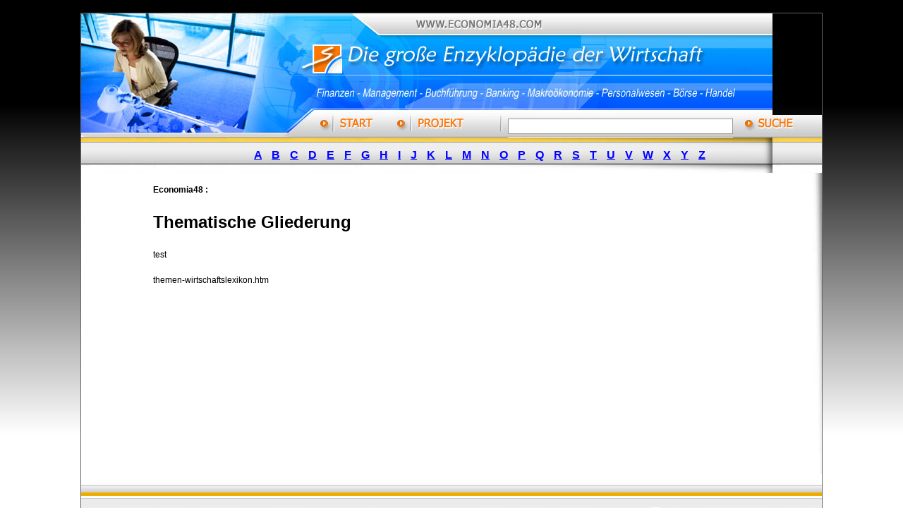

--- FILE ---
content_type: text/html
request_url: http://www.economia48.com/deu/themen-wirtschaftslexikon.htm
body_size: 2816
content:
<!DOCTYPE HTML PUBLIC "-//W3C//DTD HTML 4.01 Transitional//EN"
"http://www.w3.org/TR/html4/loose.dtd">
<html>
<head>
<title>Enzyklop&auml;die der Wirtschaft</title> 
<meta http-equiv="Content-Type" content="text/html; charset=iso-8859-1">
<META NAME="Content-Language" CONTENT="german">
<META NAME="revisit-after" CONTENT="10 days">
<META NAME="distribution" CONTENT="global">
<META NAME="rating" CONTENT="general">
<meta name="Author" content="Economia48.com">
<meta name="copyright" content="Economia48.com">
<META NAME="robots" CONTENT="index, follow">
<meta name="keywords" content="Die grosse Enzyklopädie der Wirtschaft, Wirtschaftslexikon, Nachschlagewerk, Wirtschaftswissenschaften, Wirtschaftsdaten, Almanach, Lexikon, Wiki, Rechtslexikon">
<meta name="description" content="Economia 48 ist die grosse Enzyklopäde der Wirtschaft - wissenschaftlich und professionell !">
<link href="../bilder/enciclopedia-economia.css" rel="stylesheet" type="text/css">

<script type="text/javascript" src="../bilder/jquery-1.3.2.min.js"></script>

<script language="JavaScript" type="text/JavaScript">
<!--

function MM_preloadImages() { //v3.0
  var d=document; if(d.images){ if(!d.MM_p) d.MM_p=new Array();
    var i,j=d.MM_p.length,a=MM_preloadImages.arguments; for(i=0; i<a.length; i++)
    if (a[i].indexOf("#")!=0){ d.MM_p[j]=new Image; d.MM_p[j++].src=a[i];}}
}

function MM_swapImgRestore() { //v3.0
  var i,x,a=document.MM_sr; for(i=0;a&&i<a.length&&(x=a[i])&&x.oSrc;i++) x.src=x.oSrc;
}

function MM_findObj(n, d) { //v4.01
  var p,i,x;  if(!d) d=document; if((p=n.indexOf("?"))>0&&parent.frames.length) {
    d=parent.frames[n.substring(p+1)].document; n=n.substring(0,p);}
  if(!(x=d[n])&&d.all) x=d.all[n]; for (i=0;!x&&i<d.forms.length;i++) x=d.forms[i][n];
  for(i=0;!x&&d.layers&&i<d.layers.length;i++) x=MM_findObj(n,d.layers[i].document);
  if(!x && d.getElementById) x=d.getElementById(n); return x;
}

function MM_swapImage() { //v3.0
  var i,j=0,x,a=MM_swapImage.arguments; document.MM_sr=new Array; for(i=0;i<(a.length-2);i+=3)
   if ((x=MM_findObj(a[i]))!=null){document.MM_sr[j++]=x; if(!x.oSrc) x.oSrc=x.src; x.src=a[i+2];}
}

function MM_goToURL() { //v3.0
// WOORGLE great problem solved
  var i, args=MM_goToURL.arguments; document.MM_returnValue = false;
  var query = $("input#query").val();
  var suche = $("input#search").val();
  var ziel = "?query=";
  var ziell = "&search=";
  for (i=0; i<(args.length-1); i+=2) eval(args[i]+".location='"+args[i+1]+ziel+query+ziell+suche+"'");
}
//-->
</script>
<!-- Anfang von Admin eingefügt-->
  <!-- suggest script -->
	<style type="text/css">
	@import url("/suche/include/js_suggest/SuggestFramework.css");
	body {
	background-image:  url(../bilder/bg_fondo.jpg);
}
    </style>
	<script type="text/javascript" src="/suche/include/js_suggest/SuggestFramework.js"></script>
	<script type="text/javascript">window.onload = initializeSuggestFramework;</script>

  <!-- /suggest script  ENDE Admin eingefügt-->

</head>

<body onLoad="MM_preloadImages('../bilder/on_03.jpg','../bilder/on_05.jpg','../bilder/wirtschaft_enzyklopaedie_05.jpg','../bilder/wirtschaft_enzyklopaedie_03.jpg','../bilder/wirtschaft_enzyklopaedie_10.jpg')">
<table width="980"  border="0" align="center" cellpadding="0" cellspacing="0" class="frame1">
  <tr>
    <td><TABLE WIDTH=980 BORDER=0 CELLPADDING=0 CELLSPACING=0>
      <TR>
        <TD COLSPAN=10> <IMG SRC="../bilder/lexikon_wirtschaft_01.jpg" WIDTH=980 HEIGHT=144 ALT="Enzyklopädie der Wirtschaft"></TD>
      </TR>
     <form name="form1" method="get" action="http://www.economia48.com/suche/search.php">
      <TR height="31">
        <TD ROWSPAN=2> <IMG SRC="../bilder/lexikon_wirtschaft_02.jpg" WIDTH=360 HEIGHT=32 ALT="lexikon betriebswirtschaft"></TD>
        <TD ROWSPAN=2> <a href="http://www.economia48.com/deu/" onMouseOver="MM_swapImage('Image4','','../bilder/wirtschaft_enzyklopaedie_03.jpg',1)" onMouseOut="MM_swapImgRestore()"><IMG SRC="../bilder/lexikon_wirtschaft_03.jpg" ALT="Wirtschaftslexikon" name="Image4" WIDTH=83 HEIGHT=32 border="0" id="Image4"></a></TD>
        <TD ROWSPAN=2> <IMG SRC="../bilder/lexikon_wirtschaft_04.jpg" WIDTH=28 HEIGHT=32 ALT="lexikon wirtschaft"></TD>
        <TD ROWSPAN=2> <a href="http://www.economia48.com/deu/wirtschaftslexikon-projekt.htm" onMouseOver="MM_swapImage('Image3','','../bilder/wirtschaft_enzyklopaedie_05.jpg',1)" onMouseOut="MM_swapImgRestore()"><IMG SRC="../bilder/lexikon_wirtschaft_05.jpg" ALT=" Enzyklopädie der Wirtschaft" name="Image3" WIDTH=107 HEIGHT=32 border="0" id="Image3"></a></TD>
        <TD ROWSPAN=2> <IMG SRC="../bilder/lexikon_wirtschaft_06.jpg" WIDTH=27 HEIGHT=32 ALT=""></TD>
        <TD ROWSPAN=2 background="../bilder/lexikon_wirtschaft_08.jpg" bgcolor="#CCCCCC" height="31">
			<input name="query" type="text" class="kasten" id="query" size="38" action="/suche/include/js_suggest/suggest.php" columns="2" autocomplete="off" delay="1500">
		  <input name="search" type="hidden" id="search" value="1">		</TD>
        <TD COLSPAN=2> <IMG SRC="../bilder/lexikon_wirtschaft_08b.jpg" WIDTH=13 HEIGHT=31 ALT=""></TD>
        <TD ROWSPAN=2> <IMG SRC="../bilder/lexikon_wirtschaft_09.jpg" WIDTH=19 HEIGHT=32 ALT=""></TD>
        <TD valign="bottom"> <a onClick="MM_goToURL('parent','http://www.economia48.com/suche/search.php');return document.MM_returnValue" onMouseOver="MM_swapImage('Image5','','../bilder/wirtschaft_enzyklopaedie_10.jpg',1)" onMouseOut="MM_swapImgRestore()"><IMG SRC="../bilder/lexikon_wirtschaft_10b.jpg" ALT="Suche im Wirtschaftslexikon" name="Image5" WIDTH=94 HEIGHT=31 border="0" id="Image5"></a></TD>
      </TR>
	  </form>
      <TR>
        <TD> <IMG SRC="../bilder/lexikon_wirtschaft_11.jpg" WIDTH=2 HEIGHT=1 ALT=""></TD>
        <TD> <IMG SRC="../bilder/lexikon_wirtschaft_12.jpg" WIDTH=11 HEIGHT=1 ALT=""></TD>
        <TD> <IMG SRC="../bilder/lexikon_wirtschaft_13.jpg" WIDTH=94 HEIGHT=1 ALT=""></TD>
      </TR>
    </TABLE></td>
  </tr>
  <tr>
    <td background="../images/leiste-ancho.jpg"><div align="right">
      <table width="980"  border="0" cellpadding="0" cellspacing="0">
          <tr>
            <td width="1%"><img src="../images/leiste-links.jpg" width="8" height="50"></td>
            <td width="99%" class="abc"><div align="center"><a href="http://www.economia48.com/deu/i/index-a.htm">A</a> <a href="http://www.economia48.com/deu/i/index-b.htm">B</a> <a href="http://www.economia48.com/deu/i/index-c.htm">C</a> <a href="http://www.economia48.com/deu/i/index-d.htm">D</a> <a href="http://www.economia48.com/deu/i/index-e.htm">E</a> <a href="http://www.economia48.com/deu/i/index-f.htm">F</a> <a href="http://www.economia48.com/deu/i/index-g.htm">G</a> <a href="http://www.economia48.com/deu/i/index-h.htm">H</a> <a href="http://www.economia48.com/deu/i/index-i.htm">I</a> <a href="http://www.economia48.com/deu/i/index-j.htm">J</a> <a href="http://www.economia48.com/deu/i/index-k.htm">K</a> <a href="http://www.economia48.com/deu/i/index-l.htm">L</a> <a href="http://www.economia48.com/deu/i/index-m.htm">M</a> <a href="http://www.economia48.com/deu/i/index-n.htm">N</a> <a href="http://www.economia48.com/deu/i/index-o.htm">O</a> <a href="http://www.economia48.com/deu/i/index-p.htm">P</a> <a href="http://www.economia48.com/deu/i/index-q.htm">Q</a> <a href="http://www.economia48.com/deu/i/index-r.htm">R</a> <a href="http://www.economia48.com/deu/i/index-s.htm">S</a> <a href="http://www.economia48.com/deu/i/index-t.htm">T</a> <a href="http://www.economia48.com/deu/i/index-u.htm">U</a> <a href="http://www.economia48.com/deu/i/index-v.htm">V</a> <a href="http://www.economia48.com/deu/i/index-w.htm">W</a> <a href="http://www.economia48.com/deu/i/index-x.htm">X</a> <a href="http://www.economia48.com/deu/i/index-y.htm">Y</a> <a href="http://www.economia48.com/deu/i/index-z.htm">Z</a> </div></td>
          </tr>
        </table>
    </div></td>
  </tr>
  <tr>
    <td bgcolor="#CCCCCC"><table width="100%"  border="0" cellpadding="0" cellspacing="0" bgcolor="#FFFFFF">
      <tr>
        <td width="2%">&nbsp;</td>
        <td width="96%" valign="top">
          <table width="100%"  border="0" cellspacing="0" cellpadding="0">
            <tr>
              <td width="8%">&nbsp;</td>
              <td width="66%" class="haupttext"><p><strong>Economia48 : </strong></p>
                <h1>Thematische Gliederung</h1>
                <p>test</p>
                <p>themen-wirtschaftslexikon.htm</p>
                <p>&nbsp;</p>
                <p>&nbsp;</p>
                <p>&nbsp;</p>                <p>&nbsp;</p>                <p>&nbsp;</p>
                <p>&nbsp;</p></td>
              <td width="26%">&nbsp;</td>
            </tr>
          </table>
          <p>&nbsp;</p>          </td>
        <td width="2%" valign="top"><div align="right"><img src="../bilder/gestion.jpg" alt="wiki wirtschaft" width="14" height="427"></div></td>
      </tr>
    </table></td>
  </tr>
  <tr>
    <td><table width="100%"  border="0" cellspacing="0" cellpadding="0">
      <tr>
        <td width="722" height="104" valign="middle" background="../images/footer1.jpg"><p class="fusszeile"><a href="http://www.economia48.com/deu/themen-wirtschaftslexikon.htm">Thematische Gliederung</a> | <a href="http://www.economia48.com/deu/wirtschaftslexikon-projekt.htm">Unser Projekt</a>  | <a href="http://www.economia48.com/spa/imprenta.htm">Impressum</a> </p>
            <p class="copyright">Copyright &copy; 2009 All rights reserved. <a href="http://www.economia48.com/">Wirtschaftslexikon</a></p></td>
        <td width="258" background="../images/footer2.jpg">&nbsp;</td>
      </tr>
    </table></td>
  </tr>
</table>
<p>&nbsp;</p>
</body>
</html>